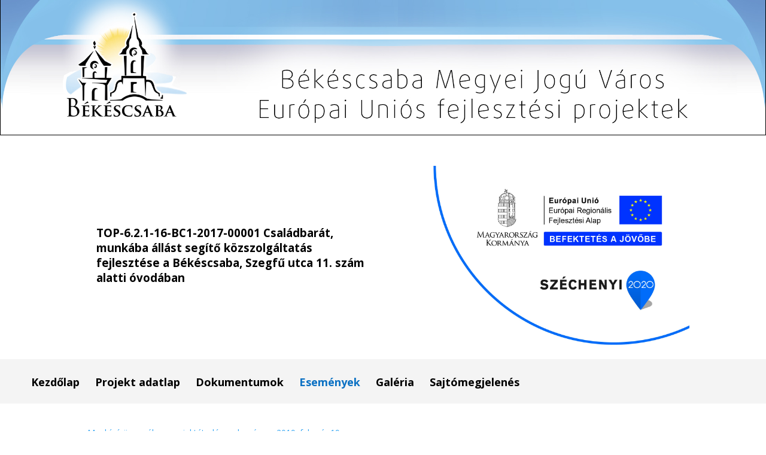

--- FILE ---
content_type: text/html; charset=UTF-8
request_url: http://palyazatok.bekescsaba.hu/TOP-6-2-1-16-2017-1/esemenyek/
body_size: 5536
content:
<!DOCTYPE html>
<!--[if IE 6]>
<html id="ie6" lang="hu">
<![endif]-->
<!--[if IE 7]>
<html id="ie7" lang="hu">
<![endif]-->
<!--[if IE 8]>
<html id="ie8" lang="hu">
<![endif]-->
<!--[if !(IE 6) | !(IE 7) | !(IE 8)  ]><!-->
<html lang="hu">
<!--<![endif]-->
<head>
	<meta charset="UTF-8" />
			
	<meta http-equiv="X-UA-Compatible" content="IE=edge">
	<link rel="pingback" href="http://palyazatok.bekescsaba.hu/TOP-6-2-1-16-2017-1/xmlrpc.php" />

		<!--[if lt IE 9]>
	<script src="http://palyazatok.bekescsaba.hu/TOP-6-2-1-16-2017-1/wp-content/themes/Divi/js/html5.js" type="text/javascript"></script>
	<![endif]-->

	<script type="text/javascript">
		document.documentElement.className = 'js';
	</script>

	<script>var et_site_url='http://palyazatok.bekescsaba.hu/TOP-6-2-1-16-2017-1';var et_post_id='498';function et_core_page_resource_fallback(a,b){"undefined"===typeof b&&(b=a.sheet.cssRules&&0===a.sheet.cssRules.length);b&&(a.onerror=null,a.onload=null,a.href?a.href=et_site_url+"/?et_core_page_resource="+a.id+et_post_id:a.src&&(a.src=et_site_url+"/?et_core_page_resource="+a.id+et_post_id))}
</script><title>Események &#8211; Szegfű utcai óvoda fejlesztése</title>
<link rel='dns-prefetch' href='//fonts.googleapis.com' />
<link rel='dns-prefetch' href='//s.w.org' />
<link rel="alternate" type="application/rss+xml" title="Szegfű utcai óvoda fejlesztése &raquo; hírcsatorna" href="http://palyazatok.bekescsaba.hu/TOP-6-2-1-16-2017-1/feed/" />
		<script type="text/javascript">
			window._wpemojiSettings = {"baseUrl":"https:\/\/s.w.org\/images\/core\/emoji\/2.3\/72x72\/","ext":".png","svgUrl":"https:\/\/s.w.org\/images\/core\/emoji\/2.3\/svg\/","svgExt":".svg","source":{"concatemoji":"http:\/\/palyazatok.bekescsaba.hu\/TOP-6-2-1-16-2017-1\/wp-includes\/js\/wp-emoji-release.min.js?ver=4.8.2"}};
			!function(a,b,c){function d(a){var b,c,d,e,f=String.fromCharCode;if(!k||!k.fillText)return!1;switch(k.clearRect(0,0,j.width,j.height),k.textBaseline="top",k.font="600 32px Arial",a){case"flag":return k.fillText(f(55356,56826,55356,56819),0,0),b=j.toDataURL(),k.clearRect(0,0,j.width,j.height),k.fillText(f(55356,56826,8203,55356,56819),0,0),c=j.toDataURL(),b!==c&&(k.clearRect(0,0,j.width,j.height),k.fillText(f(55356,57332,56128,56423,56128,56418,56128,56421,56128,56430,56128,56423,56128,56447),0,0),b=j.toDataURL(),k.clearRect(0,0,j.width,j.height),k.fillText(f(55356,57332,8203,56128,56423,8203,56128,56418,8203,56128,56421,8203,56128,56430,8203,56128,56423,8203,56128,56447),0,0),c=j.toDataURL(),b!==c);case"emoji4":return k.fillText(f(55358,56794,8205,9794,65039),0,0),d=j.toDataURL(),k.clearRect(0,0,j.width,j.height),k.fillText(f(55358,56794,8203,9794,65039),0,0),e=j.toDataURL(),d!==e}return!1}function e(a){var c=b.createElement("script");c.src=a,c.defer=c.type="text/javascript",b.getElementsByTagName("head")[0].appendChild(c)}var f,g,h,i,j=b.createElement("canvas"),k=j.getContext&&j.getContext("2d");for(i=Array("flag","emoji4"),c.supports={everything:!0,everythingExceptFlag:!0},h=0;h<i.length;h++)c.supports[i[h]]=d(i[h]),c.supports.everything=c.supports.everything&&c.supports[i[h]],"flag"!==i[h]&&(c.supports.everythingExceptFlag=c.supports.everythingExceptFlag&&c.supports[i[h]]);c.supports.everythingExceptFlag=c.supports.everythingExceptFlag&&!c.supports.flag,c.DOMReady=!1,c.readyCallback=function(){c.DOMReady=!0},c.supports.everything||(g=function(){c.readyCallback()},b.addEventListener?(b.addEventListener("DOMContentLoaded",g,!1),a.addEventListener("load",g,!1)):(a.attachEvent("onload",g),b.attachEvent("onreadystatechange",function(){"complete"===b.readyState&&c.readyCallback()})),f=c.source||{},f.concatemoji?e(f.concatemoji):f.wpemoji&&f.twemoji&&(e(f.twemoji),e(f.wpemoji)))}(window,document,window._wpemojiSettings);
		</script>
		<meta content="Divi v.3.0.64" name="generator"/><style type="text/css">
img.wp-smiley,
img.emoji {
	display: inline !important;
	border: none !important;
	box-shadow: none !important;
	height: 1em !important;
	width: 1em !important;
	margin: 0 .07em !important;
	vertical-align: -0.1em !important;
	background: none !important;
	padding: 0 !important;
}
</style>
<link rel='stylesheet' id='foobox-free-min-css'  href='http://palyazatok.bekescsaba.hu/TOP-6-2-1-16-2017-1/wp-content/plugins/foobox-image-lightbox/free/css/foobox.free.min.css?ver=2.7.8' type='text/css' media='all' />
<link rel='stylesheet' id='magic-liquidizer-table-style-css'  href='http://palyazatok.bekescsaba.hu/TOP-6-2-1-16-2017-1/wp-content/plugins/magic-liquidizer-responsive-table/idcss/ml-responsive-table.css?ver=2.0.0' type='text/css' media='all' />
<link rel='stylesheet' id='divi-fonts-css'  href='http://fonts.googleapis.com/css?family=Open+Sans:300italic,400italic,600italic,700italic,800italic,400,300,600,700,800&#038;subset=latin,latin-ext' type='text/css' media='all' />
<link rel='stylesheet' id='divi-style-css'  href='http://palyazatok.bekescsaba.hu/TOP-6-2-1-16-2017-1/wp-content/themes/Divi/style.css?ver=3.0.64' type='text/css' media='all' />
<link rel='stylesheet' id='tablepress-default-css'  href='http://palyazatok.bekescsaba.hu/TOP-6-2-1-16-2017-1/wp-content/plugins/tablepress/css/default.min.css?ver=1.8' type='text/css' media='all' />
<link rel='stylesheet' id='et-shortcodes-css-css'  href='http://palyazatok.bekescsaba.hu/TOP-6-2-1-16-2017-1/wp-content/themes/Divi/epanel/shortcodes/css/shortcodes.css?ver=3.0.64' type='text/css' media='all' />
<link rel='stylesheet' id='et-shortcodes-responsive-css-css'  href='http://palyazatok.bekescsaba.hu/TOP-6-2-1-16-2017-1/wp-content/themes/Divi/epanel/shortcodes/css/shortcodes_responsive.css?ver=3.0.64' type='text/css' media='all' />
<link rel='stylesheet' id='magnific-popup-css'  href='http://palyazatok.bekescsaba.hu/TOP-6-2-1-16-2017-1/wp-content/themes/Divi/includes/builder/styles/magnific_popup.css?ver=3.0.64' type='text/css' media='all' />
<link rel='stylesheet' id='dashicons-css'  href='http://palyazatok.bekescsaba.hu/TOP-6-2-1-16-2017-1/wp-includes/css/dashicons.min.css?ver=4.8.2' type='text/css' media='all' />
<link rel='stylesheet' id='__EPYT__style-css'  href='http://palyazatok.bekescsaba.hu/TOP-6-2-1-16-2017-1/wp-content/plugins/youtube-embed-plus/styles/ytprefs.min.css?ver=4.8.2' type='text/css' media='all' />
<style id='__EPYT__style-inline-css' type='text/css'>

                .epyt-gallery-thumb {
                        width: 33.333%;
                }
                
</style>
<script type='text/javascript' src='http://palyazatok.bekescsaba.hu/TOP-6-2-1-16-2017-1/wp-includes/js/jquery/jquery.js?ver=1.12.4'></script>
<script type='text/javascript' src='http://palyazatok.bekescsaba.hu/TOP-6-2-1-16-2017-1/wp-includes/js/jquery/jquery-migrate.min.js?ver=1.4.1'></script>
<script type='text/javascript' src='http://palyazatok.bekescsaba.hu/TOP-6-2-1-16-2017-1/wp-content/plugins/magic-liquidizer-responsive-table/idjs/ml.responsive.table.min.js?ver=2.0.0'></script>
<script type='text/javascript'>
/* Run FooBox FREE (v2.7.8) */
var FOOBOX = window.FOOBOX = {
	ready: true,
	preloadFont: false,
	disableOthers: false,
	o: {wordpress: { enabled: true }, countMessage:'image %index of %total', excludes:'.fbx-link,.nofoobox,.nolightbox,a[href*="pinterest.com/pin/create/button/"]', affiliate : { enabled: false }},
	selectors: [
		".foogallery-container.foogallery-lightbox-foobox", ".foogallery-container.foogallery-lightbox-foobox-free", ".gallery", ".wp-block-gallery", ".wp-caption", ".wp-block-image", "a:has(img[class*=wp-image-])", ".foobox"
	],
	pre: function( $ ){
		// Custom JavaScript (Pre)
		
	},
	post: function( $ ){
		// Custom JavaScript (Post)
		
		// Custom Captions Code
		
	},
	custom: function( $ ){
		// Custom Extra JS
		
	}
};
</script>
<script type='text/javascript' src='http://palyazatok.bekescsaba.hu/TOP-6-2-1-16-2017-1/wp-content/plugins/foobox-image-lightbox/free/js/foobox.free.min.js?ver=2.7.8'></script>
<script type='text/javascript'>
/* <![CDATA[ */
var _EPYT_ = {"ajaxurl":"http:\/\/palyazatok.bekescsaba.hu\/TOP-6-2-1-16-2017-1\/wp-admin\/admin-ajax.php","security":"5a00fed5de","gallery_scrolloffset":"20","eppathtoscripts":"http:\/\/palyazatok.bekescsaba.hu\/TOP-6-2-1-16-2017-1\/wp-content\/plugins\/youtube-embed-plus\/scripts\/","epresponsiveselector":"[\"iframe.__youtube_prefs_widget__\"]","epdovol":"1","version":"11.8.2","evselector":"iframe.__youtube_prefs__[src], iframe[src*=\"youtube.com\/embed\/\"], iframe[src*=\"youtube-nocookie.com\/embed\/\"]","ajax_compat":"","stopMobileBuffer":"1"};
/* ]]> */
</script>
<script type='text/javascript' src='http://palyazatok.bekescsaba.hu/TOP-6-2-1-16-2017-1/wp-content/plugins/youtube-embed-plus/scripts/ytprefs.min.js?ver=4.8.2'></script>
<link rel='https://api.w.org/' href='http://palyazatok.bekescsaba.hu/TOP-6-2-1-16-2017-1/wp-json/' />
<link rel="EditURI" type="application/rsd+xml" title="RSD" href="http://palyazatok.bekescsaba.hu/TOP-6-2-1-16-2017-1/xmlrpc.php?rsd" />
<link rel="wlwmanifest" type="application/wlwmanifest+xml" href="http://palyazatok.bekescsaba.hu/TOP-6-2-1-16-2017-1/wp-includes/wlwmanifest.xml" /> 
<meta name="generator" content="WordPress 4.8.2" />
<link rel="canonical" href="http://palyazatok.bekescsaba.hu/TOP-6-2-1-16-2017-1/esemenyek/" />
<link rel='shortlink' href='http://palyazatok.bekescsaba.hu/TOP-6-2-1-16-2017-1/?p=498' />
<link rel="alternate" type="application/json+oembed" href="http://palyazatok.bekescsaba.hu/TOP-6-2-1-16-2017-1/wp-json/oembed/1.0/embed?url=http%3A%2F%2Fpalyazatok.bekescsaba.hu%2FTOP-6-2-1-16-2017-1%2Fesemenyek%2F" />
<link rel="alternate" type="text/xml+oembed" href="http://palyazatok.bekescsaba.hu/TOP-6-2-1-16-2017-1/wp-json/oembed/1.0/embed?url=http%3A%2F%2Fpalyazatok.bekescsaba.hu%2FTOP-6-2-1-16-2017-1%2Fesemenyek%2F&#038;format=xml" />
<meta name="viewport" content="width=device-width, initial-scale=1.0, maximum-scale=1.0, user-scalable=0" /><style id="et-core-unified-cached-inline-styles">@media only screen and (min-width:1350px){.et_pb_row{padding:27px 0}.et_pb_section{padding:54px 0}.single.et_pb_pagebuilder_layout.et_full_width_page .et_post_meta_wrapper{padding-top:81px}.et_pb_section.et_pb_section_first{padding-top:inherit}.et_pb_fullwidth_section{padding:0}}</style><style id="tt-easy-google-font-styles" type="text/css">p { }
h1 { }
h2 { }
h3 { }
h4 { }
h5 { }
h6 { }
</style></head>
<body class="page-template page-template-page-template-blank page-template-page-template-blank-php page page-id-498 chrome et_pb_button_helper_class et_fixed_nav et_show_nav et_cover_background et_pb_gutter osx et_pb_gutters3 et_primary_nav_dropdown_animation_fade et_secondary_nav_dropdown_animation_fade et_pb_footer_columns4 et_header_style_left et_pb_pagebuilder_layout et_right_sidebar et_divi_theme">
	<div id="page-container">

<div id="main-content">


			
				<article id="post-498" class="post-498 page type-page status-publish hentry">

				
					<div class="entry-content">
					<div class="et_pb_section et_pb_fullwidth_section  et_pb_section_0 et_section_regular">
				
				
					
					<div class="et_pb_module et-waypoint et_pb_fullwidth_image et_pb_animation_off  et_pb_fullwidth_image_0">
				<img src="http://palyazatok.bekescsaba.hu/pr0020/wp-content/uploads/sites/22/2017/10/palyazatok_bekescsaba-1.jpg" alt="" />
			
			</div>
				
			</div> <!-- .et_pb_section --><div class="et_pb_section  et_pb_section_1 et_section_regular">
				
				
					
					<div class=" et_pb_row et_pb_row_0">
				
				
				<div class="et_pb_column et_pb_column_1_2  et_pb_column_0">
				
				
				<div class="et_pb_text et_pb_module et_pb_bg_layout_light et_pb_text_align_left  et_pb_text_0">
				
				
				<div class="et_pb_text_inner">
					
<p><span style="font-size: 14pt;color: #000000"><strong>TOP-6.2.1-16-BC1-2017-00001 Családbarát, munkába állást segítő közszolgáltatás fejlesztése a Békéscsaba, Szegfű utca 11. szám alatti óvodába</strong></span><span style="font-size: 14pt;color: #000000"><strong>n</strong></span></p>

				</div>
			</div> <!-- .et_pb_text -->
			</div> <!-- .et_pb_column --><div class="et_pb_column et_pb_column_1_2  et_pb_column_1">
				
				
				<div class="et_pb_module et-waypoint et_pb_image et_pb_animation_off et_pb_image_0 et_pb_image_sticky">
				<img src="http://palyazatok.bekescsaba.hu/pr0020/wp-content/uploads/sites/22/2017/10/infoblokk_kedv_final_felso_cmyk_ERFA.jpg" alt="" />
			
			</div>
			</div> <!-- .et_pb_column -->
			</div> <!-- .et_pb_row -->
				
			</div> <!-- .et_pb_section --><div class="et_pb_section et_pb_fullwidth_section  et_pb_section_2 et_pb_with_background et_section_regular">
				
				
					
					<div class="et_pb_fullwidth_menu et_pb_module et_pb_bg_layout_light et_pb_text_align_center et_dropdown_animation_expand et_pb_fullwidth_menu_fullwidth  et_pb_fullwidth_menu_0" style="background-color: #f4f4f4;">
				
				
				<div class="et_pb_row clearfix">
					<nav class="fullwidth-menu-nav"><ul id="menu-fomenu" class="fullwidth-menu nav downwards"><li id="menu-item-519" class="et_pb_menu_page_id-519 menu-item menu-item-type-custom menu-item-object-custom menu-item-519"><a href="http://palyazatok.bekescsaba.hu">Kezdőlap</a></li>
<li id="menu-item-493" class="et_pb_menu_page_id-home menu-item menu-item-type-post_type menu-item-object-page menu-item-home menu-item-493"><a href="http://palyazatok.bekescsaba.hu/TOP-6-2-1-16-2017-1/">Projekt adatlap</a></li>
<li id="menu-item-496" class="et_pb_menu_page_id-495 menu-item menu-item-type-post_type menu-item-object-page menu-item-496"><a href="http://palyazatok.bekescsaba.hu/TOP-6-2-1-16-2017-1/dokumentumok/">Dokumentumok</a></li>
<li id="menu-item-499" class="et_pb_menu_page_id-498 menu-item menu-item-type-post_type menu-item-object-page current-menu-item page_item page-item-498 current_page_item menu-item-499"><a href="http://palyazatok.bekescsaba.hu/TOP-6-2-1-16-2017-1/esemenyek/">Események</a></li>
<li id="menu-item-502" class="et_pb_menu_page_id-501 menu-item menu-item-type-post_type menu-item-object-page menu-item-502"><a href="http://palyazatok.bekescsaba.hu/TOP-6-2-1-16-2017-1/galeria/">Galéria</a></li>
<li id="menu-item-505" class="et_pb_menu_page_id-504 menu-item menu-item-type-post_type menu-item-object-page menu-item-505"><a href="http://palyazatok.bekescsaba.hu/TOP-6-2-1-16-2017-1/sajtomegjelenes/">Sajtómegjelenés</a></li>
</ul></nav>
					<div class="et_mobile_nav_menu">
						<a href="#" class="mobile_nav closed">
							<span class="mobile_menu_bar"></span>
						</a>
					</div>
				</div>
			</div>
				
			</div> <!-- .et_pb_section --><div class="et_pb_section  et_pb_section_3 et_section_regular">
				
				
					
					<div class=" et_pb_row et_pb_row_1">
				
				
				<div class="et_pb_column et_pb_column_3_4  et_pb_column_2">
				
				
				<div class="et_pb_text et_pb_module et_pb_bg_layout_light et_pb_text_align_left  et_pb_text_1">
				
				
				<div class="et_pb_text_inner">
					
<p>&nbsp;</p>
<p><a href="http://palyazatok.bekescsaba.hu/TOP-6-2-1-16-2017-1/wp-content/uploads/sites/22/2019/02/Meghívó-ünnepélyes-projektátadó-rendezvény.pdf">Meghívó ünnepélyes projektátadó rendezvényre 2019. február 19.</a></p>

				</div>
			</div> <!-- .et_pb_text -->
			</div> <!-- .et_pb_column --><div class="et_pb_column et_pb_column_1_4  et_pb_column_3 et_pb_column_empty">
				
				
				
			</div> <!-- .et_pb_column -->
			</div> <!-- .et_pb_row -->
				
			</div> <!-- .et_pb_section -->
					</div> <!-- .entry-content -->

				
				</article> <!-- .et_pb_post -->

			

</div> <!-- #main-content -->


	</div> <!-- #page-container -->

	
<script type='text/javascript'>
	//<![CDATA[
    jQuery(document).ready(function($) { 
    	$('html').MagicLiquidizerTable({ whichelement: 'table', breakpoint: '780', table: '1' })
    })
	//]]>
</script> 	
<script type='text/javascript' src='http://palyazatok.bekescsaba.hu/TOP-6-2-1-16-2017-1/wp-content/themes/Divi/includes/builder/scripts/frontend-builder-global-functions.js?ver=3.0.64'></script>
<script type='text/javascript' src='http://palyazatok.bekescsaba.hu/TOP-6-2-1-16-2017-1/wp-content/plugins/gallery-by-supsystic/src/GridGallery/Colorbox/jquery-colorbox/jquery.colorbox.js?ver=1.10.10'></script>
<script type='text/javascript' src='http://palyazatok.bekescsaba.hu/TOP-6-2-1-16-2017-1/wp-content/plugins/gallery-by-supsystic/src/GridGallery/Colorbox/jquery-colorbox/i18n/jquery.colorbox-hu.js?ver=1.10.10'></script>
<script type='text/javascript' src='http://palyazatok.bekescsaba.hu/TOP-6-2-1-16-2017-1/wp-content/themes/Divi/includes/builder/scripts/jquery.mobile.custom.min.js?ver=3.0.64'></script>
<script type='text/javascript' src='http://palyazatok.bekescsaba.hu/TOP-6-2-1-16-2017-1/wp-content/themes/Divi/js/custom.js?ver=3.0.64'></script>
<script type='text/javascript' src='http://palyazatok.bekescsaba.hu/TOP-6-2-1-16-2017-1/wp-content/themes/Divi/includes/builder/scripts/jquery.fitvids.js?ver=3.0.64'></script>
<script type='text/javascript' src='http://palyazatok.bekescsaba.hu/TOP-6-2-1-16-2017-1/wp-content/themes/Divi/includes/builder/scripts/waypoints.min.js?ver=3.0.64'></script>
<script type='text/javascript' src='http://palyazatok.bekescsaba.hu/TOP-6-2-1-16-2017-1/wp-content/themes/Divi/includes/builder/scripts/jquery.magnific-popup.js?ver=3.0.64'></script>
<script type='text/javascript'>
/* <![CDATA[ */
var et_pb_custom = {"ajaxurl":"http:\/\/palyazatok.bekescsaba.hu\/TOP-6-2-1-16-2017-1\/wp-admin\/admin-ajax.php","images_uri":"http:\/\/palyazatok.bekescsaba.hu\/TOP-6-2-1-16-2017-1\/wp-content\/themes\/Divi\/images","builder_images_uri":"http:\/\/palyazatok.bekescsaba.hu\/TOP-6-2-1-16-2017-1\/wp-content\/themes\/Divi\/includes\/builder\/images","et_frontend_nonce":"1e28b6a824","subscription_failed":"K\u00e9rj\u00fck, ellen\u0151rizze az al\u00e1bbi mez\u0151ket, hogy helyes adatokat adott meg.","et_ab_log_nonce":"aee80eb6f5","fill_message":"K\u00e9rj\u00fck, t\u00f6ltse ki az al\u00e1bbi mez\u0151ket:","contact_error_message":"K\u00e9rem jav\u00edtsa ki a k\u00f6vetkez\u0151 hib\u00e1kat:","invalid":"\u00c9rv\u00e9nytelen email c\u00edm","captcha":"Captcha","prev":"El\u0151z\u0151","previous":"El\u0151z\u0151","next":"K\u00f6vetkez\u0151","wrong_captcha":"Rossz sz\u00e1mot \u00edrt az ellen\u0151rz\u0151 k\u00f3dhoz.","is_builder_plugin_used":"","ignore_waypoints":"no","is_divi_theme_used":"1","widget_search_selector":".widget_search","is_ab_testing_active":"","page_id":"498","unique_test_id":"","ab_bounce_rate":"5","is_cache_plugin_active":"no","is_shortcode_tracking":""};
/* ]]> */
</script>
<script type='text/javascript' src='http://palyazatok.bekescsaba.hu/TOP-6-2-1-16-2017-1/wp-content/themes/Divi/includes/builder/scripts/frontend-builder-scripts.js?ver=3.0.64'></script>
<script type='text/javascript' src='http://palyazatok.bekescsaba.hu/TOP-6-2-1-16-2017-1/wp-content/plugins/youtube-embed-plus/scripts/fitvids.min.js?ver=4.8.2'></script>
<script type='text/javascript' src='http://palyazatok.bekescsaba.hu/TOP-6-2-1-16-2017-1/wp-includes/js/wp-embed.min.js?ver=4.8.2'></script>
<style id="et-core-unified-cached-inline-styles-2">.et_pb_fullwidth_image_0{border:1px solid #000000}.et_pb_row_0.et_pb_row{padding-top:0px;padding-right:0px;padding-bottom:0px;padding-left:33px}.et_pb_text_0{margin-top:100px!important}.et_pb_image_0{text-align:right;margin-right:0}.et_pb_section_2.et_pb_section{background-color:#f4f4f4!important;padding-right:360px}.et_pb_fullwidth_menu_0.et_pb_fullwidth_menu ul li a{font-weight:bold;font-size:18px;color:#000000!important}.et_pb_fullwidth_menu_0.et_pb_fullwidth_menu ul li.current-menu-item a{color:#0c71c3!important}.et_pb_fullwidth_menu_0.et_pb_fullwidth_menu .nav li ul{background-color:#f4f4f4!important}.et_pb_section_3.et_pb_section{padding-top:0px;padding-right:10px;padding-bottom:54px;padding-left:10px}.et_pb_row_1.et_pb_row{padding-top:0px;padding-right:0px;padding-bottom:0px;padding-left:0px}.et_pb_text_1{margin-left:10px!important}</style></body>
</html>